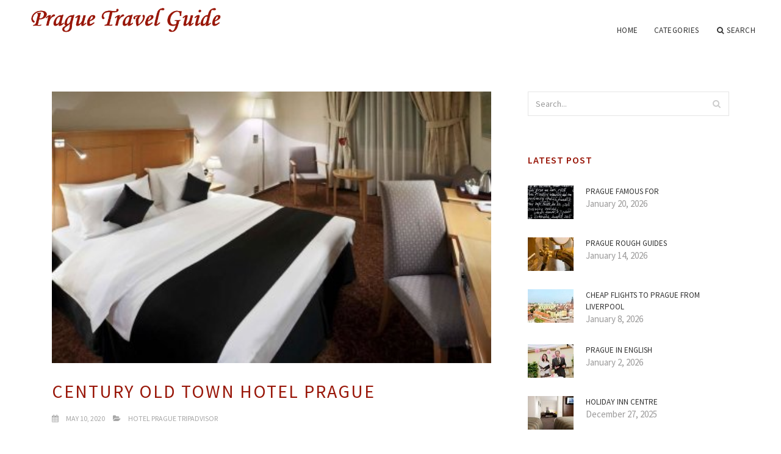

--- FILE ---
content_type: text/html; charset=UTF-8
request_url: http://prague-travel-guide.com/HotelPragueTripadvisor/century-old-town-hotel-prague
body_size: 6463
content:
<!doctype html>
<html lang="en">
<head>
    <meta http-equiv="Content-Type" content="text/html; charset=UTF-8"/>
    <!--[if IE]>
    <meta http-equiv="X-UA-Compatible" content="IE=edge,chrome=1"><![endif]-->
    <meta name="viewport" content="width=device-width,initial-scale=1">
    <link rel="profile" href="http://gmpg.org/xfn/11"/>
    <link rel='shortcut icon' href='http://prague-travel-guide.com/templates/blog2/style/images/favicon.png' type='image/png'/>
    <link rel='alternate' type='application/rss+xml' title='Prague Travel Guide' href='http://prague-travel-guide.com/feed/rss/'/>
    <link rel='stylesheet' id='fonts-css'
          href='http://fonts.googleapis.com/css?family=Abel|Source+Sans+Pro:400,300,300italic,400italic,600,600italic,700,700italic,900,900italic,200italic,200'
          type='text/css'/>
    <link rel='stylesheet' id='bootstrap-css' href='http://prague-travel-guide.com/templates/blog2/style/bootstrap.min.css' type='text/css'/>
    <link rel='stylesheet' id='style-css' href='http://prague-travel-guide.com/templates/blog2/style/style.css' type='text/css'/>
    <link rel='stylesheet' id='inc_style-css' href='http://prague-travel-guide.com/templates/blog2/style/inc_style.css' type='text/css'/>
    <!-- HTML5 shim and Respond.js IE8 support of HTML5 elements and media queries -->
    <!--[if lt IE 9]>
    <script src="js/html5shiv.js"></script>
    <script src="js/respond.min.js"></script>
    <![endif]-->
	<script src="http://prague-travel-guide.com/templates/blog2/js/jquery-1.10.2.min.js"></script>
    <script type='text/javascript' src='http://prague-travel-guide.com/templates/blog2/js/html5shiv.js'></script>
    <script type='text/javascript' src='http://prague-travel-guide.com/templates/blog2/js/respond.min.js'></script>
<title>Century old Town Hotel Prague / Best Places of Prague</title>

<link rel='stylesheet' id='plugins-css' href='http://prague-travel-guide.com/templates/blog2/style/plugins.css' type='text/css'/>
<link rel='stylesheet' id='jquery.fancybox-css' href='http://prague-travel-guide.com/templates/blog2/style/jquery.fancybox.css' type='text/css' media='screen' />

<script type='text/javascript' src='http://prague-travel-guide.com/templates/blog2/js/jquery.fancybox.pack.js'></script>
<script type='text/javascript' src='http://prague-travel-guide.com/templates/blog2/js/fancybox.js'></script>

<meta name='keywords' content='Century old Town Hotel Prague' />
<meta name='description' content='Descriptif de l’hôtel - Hôtel Century Old Town Prague MGallery by Sofitel Code hôtel: 3440 L Hotel Century Old Town Prague MGallery by Sofitel, membre de la chaîne MGallery, est un 4 étoiles entièrement...' />
<meta content='article' property='og:type' />
<meta content='Century old Town Hotel Prague' property='og:title' />
<meta content='http://prague-travel-guide.com/HotelPragueTripadvisor/century-old-town-hotel-prague' property='og:url' />
<meta content='http://prague-travel-guide.com/img/thumb/century_old_town_hotel_prague.jpg' property='og:image' />
</head>

<body>
<!--  preloader start -->
<div id="tb-preloader">
	<div class="tb-preloader-wave"></div>
</div>
<!-- preloader end -->


<div class="wrapper">

	<!--header start-->
	<header id="header" class=" header-full-width ">
		<div class="header-sticky light-header ">
			<div class="container">
				<div id="massive-menu" class="menuzord">
					<!--logo start-->
					<a href="http://prague-travel-guide.com/" class="logo-brand" title="Prague Travel Guide">
						<img class="retina" src="http://prague-travel-guide.com/img/logo.png" alt="Prague Travel Guide"/>
					</a>
					<!--logo end-->
					<!--mega menu start-->
					<ul class="menuzord-menu pull-right">
							<li><a href="http://prague-travel-guide.com/">Home</a></li>
	<li><a href="javascript:void(0)">Categories</a>
		<ul class="dropdown">
							<li>
					<a href="http://prague-travel-guide.com/PragueOldTown/">Prague Old Town</a>
				</li>
							<li>
					<a href="http://prague-travel-guide.com/PragueBestPlaces/">Prague Best Places</a>
				</li>
							<li>
					<a href="http://prague-travel-guide.com/HotelPragueTripadvisor/">Hotel Prague Tripadvisor</a>
				</li>
							<li>
					<a href="http://prague-travel-guide.com/PragueBestHotel/">Prague Best Hotel</a>
				</li>
							<li>
					<a href="http://prague-travel-guide.com/RestaurantsPrague/">Restaurants Prague</a>
				</li>
							<li>
					<a href="http://prague-travel-guide.com/PragueCityCentre/">Prague City Centre</a>
				</li>
							<li>
					<a href="http://prague-travel-guide.com/PragueCityBreaks/">Prague City Breaks</a>
				</li>
							<li>
					<a href="http://prague-travel-guide.com/GuidePrague/">Guide Prague</a>
				</li>
							<li>
					<a href="http://prague-travel-guide.com/PragueCzechRepublic/">Prague Czech Republic</a>
				</li>
							<li>
					<a href="http://prague-travel-guide.com/CharlesBridgePrague/">Charles Bridge Prague</a>
				</li>
							<li>
					<a href="http://prague-travel-guide.com/PragueTravel/">Prague Travel</a>
				</li>
							<li>
					<a href="http://prague-travel-guide.com/PragueWeather/">Prague Weather</a>
				</li>
							<li>
					<a href="http://prague-travel-guide.com/PragueWeekend/">Prague Weekend</a>
				</li>
							<li>
					<a href="http://prague-travel-guide.com/PragueHotels/">Prague Hotels</a>
				</li>
							<li>
					<a href="http://prague-travel-guide.com/PragueMap/">Prague Map</a>
				</li>
							<li>
					<a href="http://prague-travel-guide.com/PragueViennaBudapest/">Prague Vienna Budapest</a>
				</li>
							<li>
					<a href="http://prague-travel-guide.com/PragueAirport/">Prague Airport</a>
				</li>
							<li>
					<a href="http://prague-travel-guide.com/PragueTouristCentre/">Prague Tourist Centre</a>
				</li>
							<li>
					<a href="http://prague-travel-guide.com/TravelFromPrague/">Travel From Prague</a>
				</li>
					</ul>
	</li>
	<li class="nav-icon">
		<a href="javascript:void(0)">
			<i class="fa fa-search"></i> Search
		</a>
		<div class="megamenu megamenu-quarter-width search-box">
			<div class="megamenu-row">
				<div class="col12">
					<form action="/search/" method="get" role="form">
						<input type="text" name="q" id="q" class="form-control" placeholder="Search Here">
					</form>
				</div>
			</div>
		</div>
	</li>
					</ul>
					<!--mega menu end-->
				</div>
			</div>
		</div>
	</header>
	<!--header end-->

	<!--body content start-->
	<section class="body-content ">

		<div class="page-content">
			<div class="container">
				<div class="row">
					<div class="col-md-8">
						<!--classic image post-->
						<div class="blog">
							<div class="blog-post">
																	<div class="fit-img" style="margin-bottom: 10px;">
										<img src="http://prague-travel-guide.com//img/book_hotel_century_old_town_prague.jpg" class="alignleft" alt="Book Hotel Century Old Town" />
									</div>
																								<h1 class="blog-title">Century old Town Hotel Prague</h1>
								<ul class="post-meta">
                                    <li><i class="fa fa-calendar"></i> May 10, 2020</li>
                                    <li><i class="fa fa-folder-open"></i> <a href="http://prague-travel-guide.com/HotelPragueTripadvisor/">Hotel Prague Tripadvisor</a></li>
                                </ul>
									<div class="parent">
		<p><img src="/img/images_ban_welcome.jpg" course="left_align" width="230" level="140" />Descriptif de l’hôtel - Hôtel Century Old Town Prague MGallery by Sofitel</p>
Code hôtel: 3440

<p>L'Hotel Century Old Town Prague MGallery by Sofitel, membre de la chaîne MGallery, est un 4 étoiles entièrement non-fumeurs situé en centre-ville, à seulement 10 minutes à pied de la place de la vieille ville et de la destination Wenceslas. Cet édifice néo-baroque du XIXe siècle offre : 174 chambres climatisées, 3 salles de réunion équipées des dernières technologies (WIFI, climatisation et éclairage naturel), restaurant de style brasserie avec terrasse d'été, club, blanchisserie et parking avec voiturier.</p>
<h3>Le mot de l'hôtelier</h3>

<p>Mr. Christophe BERGERON, en charge de la way du Hôtel Century Old Town Prague MGallery by Sofitel, vous souhaite la bienvenue.</p>
<h3>Travailler dans cet hôtel</h3>
<span>1. Meilleur prix garantiPrix les plus bas observés sur les 7 prochains jours.
<br />Ces prix peuvent porter sur des types de chambres différents.<img src="/img/map.jpg" class="right_align" alt="map" name="map" circumference="270" height="202" /> Selon le will pay de l’hôtel, ces prix peuvent être indiqués soit hors taxes, soit incluant la TVA seule, soit toutes fees comprises (TVA et taxe de séjour incluses). Quand les prix ne sont pas affichés toutes fees comprises, les taxes (TVA et/ou taxe de séjour) seront précisées dans les étapes suivantes du processus de réservation. Le prix n’est garanti qu’au minute de la réservation.
<br /></span> <span>2. Payant
<br /></span><span>
<br />Le classement de l’hôtel (1 à 5 étoiles afin de la France) répond à des critères fixés par la réglementation location.
</span>
	
	</div>



	<div>
										Source: www.accorhotels.com
						</div><div class="clear"></div>


			<h5 class="alsolike">RELATED VIDEO</h5>
		<div class="video-preview">
							<div class="video-div player" frame="http%25253A%25252F%25252Fwww.youtube.com%25252Fembed%25252FiipweUfA7k8%25253Fautoplay%25253D1" title="View this video from YouTube">
			<div class="video-img"><img src="/img/video/actor_on_stage_century_old_town.jpg" alt="Actor on stage Century Old Town Prague movie" /><span class="video-img-overlay"></span></div>
			<div class="video-title">Actor on stage Century Old Town Prague movie</div>
		</div>
									<div class="video-div player" frame="http%25253A%25252F%25252Fwww.youtube.com%25252Fembed%25252F1EaZT3yAk3g%25253Fautoplay%25253D1" title="View this video from YouTube">
			<div class="video-img"><img src="/img/video/flyabout_prague_century_old_town.jpg" alt="Flyabout Prague - Century Old Town Prague, 115" /><span class="video-img-overlay"></span></div>
			<div class="video-title">Flyabout Prague - Century Old Town Prague, 115</div>
		</div>
									<div class="video-div player" frame="http%25253A%25252F%25252Fwww.youtube.com%25252Fembed%25252FK1m7Lj2wZa0%25253Fautoplay%25253D1" title="View this video from YouTube">
			<div class="video-img"><img src="/img/video/hotel_century_old_town_de_praga.jpg" alt="Hotel Century Old Town de Praga" /><span class="video-img-overlay"></span></div>
			<div class="video-title">Hotel Century Old Town de Praga</div>
		</div>
			</div>		

		



								<div class="clearfix inline-block m-top-50 m-bot-50">
									<h6 class="text-uppercase">Share this Post </h6>
									<div class="widget-social-link circle">
									
										<a title="Facebook" target="_blank" onclick="window.open('http://www.facebook.com/sharer.php?u=http%3A%2F%2Fprague-travel-guide.com%2FHotelPragueTripadvisor%2Fcentury-old-town-hotel-prague&t=Century+old+Town+Hotel+Prague', '_blank', 'scrollbars=0, resizable=1, menubar=0, left=200, top=200, width=550, height=440, toolbar=0, status=0');return false" href="#" rel="nofollow"><i class="fa fa-facebook"></i></a>
										<a title="Twitter" target="_blank" onclick="window.open('http://twitter.com/share?text=Century+old+Town+Hotel+Prague&url=http%3A%2F%2Fprague-travel-guide.com%2FHotelPragueTripadvisor%2Fcentury-old-town-hotel-prague', '_blank', 'scrollbars=0, resizable=1, menubar=0, left=200, top=200, width=550, height=440, toolbar=0, status=0');return false" href="#" rel="nofollow"><i class="fa fa-twitter"></i></a>
										<a title="Google Plus" target="_blank" onclick="window.open('https://plus.google.com/share?url=http%3A%2F%2Fprague-travel-guide.com%2FHotelPragueTripadvisor%2Fcentury-old-town-hotel-prague', '_blank', 'scrollbars=0, resizable=1, menubar=0, left=200, top=200, width=550, height=440, toolbar=0, status=0');return false" href="#" rel="nofollow"><i class="fa fa-google-plus"></i></a>
									
									</div>
								</div>
								<div class="pagination-row">
									<div class="pagination-post">
										<div class="prev-post">
											<a href="http://prague-travel-guide.com/HotelPragueTripadvisor/aria-hotel-tripadvisor">
												<div class="arrow">
													<i class="fa fa-angle-double-left"></i>
												</div>
												<div class="pagination-txt">
													<span>Previous Post</span>
												</div>
											</a>
										</div>
										<div class="post-list-link">
											<a href="http://prague-travel-guide.com/">
												<i class="fa fa-home"></i>
											</a>
										</div>
										<div class="next-post">
											<a href="http://prague-travel-guide.com/HotelPragueTripadvisor/jet2-flights-to-prague">
												<div class="arrow">
													<i class="fa fa-angle-double-right"></i>
												</div>
												<div class="pagination-txt">
													<span>Next Post</span>
												</div>
											</a>
										</div>
									</div>
								</div>
											                    <div class="post-list">
			                    	<h3>Related posts</h3>
																			<div class="col-md-6">
											<div class="post-single">
												<div class="post-img">
													<a href="/PragueOldTown/hotel-century-old-town-prague" title="Hotel Century old Town Prague"><img src="/img/related/hotel_century_old_town_prague.jpg" alt="Hotel Century old Town Prague"></a>
												</div>
												<div class="post-desk">
													<h4 class="text-uppercase">
														<a href="/PragueOldTown/hotel-century-old-town-prague">Hotel Century old Town Prague</a>
													</h4>
													<div class="date">JANUARY 20, 2026</div>
													<p>To keep the rating score and review content appropriate for the upcoming trip, we archive reviews avove the age of 24 months&hellip;</p>
													<a href="/PragueOldTown/hotel-century-old-town-prague" class="p-read-more">Read More <i class="icon-arrows_slim_right"></i></a>
												</div>
											</div>
										</div>
																			<div class="col-md-6">
											<div class="post-single">
												<div class="post-img">
													<a href="/video/cette-fille-legere-avec-une-magnifique-paire-de-fesses-doit-se-faire-empaler-en-levrette/" title="Hotel Old Town Prague"><img src="/img/related/hotel_old_town_prague.jpg" alt="Hotel Old Town Prague"></a>
												</div>
												<div class="post-desk">
													<h4 class="text-uppercase">
														<a href="/video/cette-fille-legere-avec-une-magnifique-paire-de-fesses-doit-se-faire-empaler-en-levrette/">Hotel Old Town Prague</a>
													</h4>
													<div class="date">JANUARY 20, 2026</div>
													<p>To help keep the rating score and analysis content relevant for your upcoming travel, we archive reviews older than two years&hellip;</p>
													<a href="/video/cette-fille-legere-avec-une-magnifique-paire-de-fesses-doit-se-faire-empaler-en-levrette/" class="p-read-more">Read More <i class="icon-arrows_slim_right"></i></a>
												</div>
											</div>
										</div>
												                    </div>
															</div>
						</div>
						<!--classic image post-->
					</div>
					<div class="col-md-4">

<div class="widget">
	<form action="/search/" method="get" class="form-inline form" role="form">
		<div class="search-row">
			<button class="search-btn" type="submit" title="Search">
				<i class="fa fa-search"></i>
			</button>
			<input type="text" name="q" id="q" class="form-control" placeholder="Search...">
		</div>
	</form>
</div>

	<!--latest post widget-->
	<div class="widget">
		<div class="heading-title-alt text-left heading-border-bottom">
			<h6 class="text-uppercase">latest post</h6>
		</div>
		<ul class="widget-latest-post">
						<li>
				<div class="thumb"><a href="/PragueMap/prague-famous-for"><img src="http://prague-travel-guide.com/img/preview/prague_famous_for.jpg" alt="Prague famous for"/></a></div>
				<div class="w-desk">
					<a href="/PragueMap/prague-famous-for">Prague famous for</a>
					January 20, 2026
				</div>
			</li>
						<li>
				<div class="thumb"><a href="/GuidePrague/prague-rough-guides"><img src="http://prague-travel-guide.com/img/preview/prague_rough_guides.jpg" alt="Prague Rough Guides"/></a></div>
				<div class="w-desk">
					<a href="/GuidePrague/prague-rough-guides">Prague Rough Guides</a>
					January 14, 2026
				</div>
			</li>
						<li>
				<div class="thumb"><a href="/TravelFromPrague/cheap-flights-to-prague-from-liverpool"><img src="http://prague-travel-guide.com/img/preview/cheap_flights_to_prague_from_liverpool.jpg" alt="Cheap flights to Prague from Liverpool"/></a></div>
				<div class="w-desk">
					<a href="/TravelFromPrague/cheap-flights-to-prague-from-liverpool">Cheap flights to Prague from Liverpool</a>
					January 8, 2026
				</div>
			</li>
						<li>
				<div class="thumb"><a href="/PragueOldTown/prague-in-english"><img src="http://prague-travel-guide.com/img/preview/prague_in_english.jpg" alt="Prague in English"/></a></div>
				<div class="w-desk">
					<a href="/PragueOldTown/prague-in-english">Prague in English</a>
					January 2, 2026
				</div>
			</li>
						<li>
				<div class="thumb"><a href="/PragueTravel/holiday-inn-centre"><img src="http://prague-travel-guide.com/img/preview/holiday_inn_centre.jpg" alt="Holiday Inn Centre"/></a></div>
				<div class="w-desk">
					<a href="/PragueTravel/holiday-inn-centre">Holiday Inn Centre</a>
					December 27, 2025
				</div>
			</li>
						<li>
				<div class="thumb"><a href="/TravelFromPrague/prague-new-york"><img src="http://prague-travel-guide.com/img/preview/prague_new_york.jpg" alt="Prague, New York"/></a></div>
				<div class="w-desk">
					<a href="/TravelFromPrague/prague-new-york">Prague, New York</a>
					December 21, 2025
				</div>
			</li>
						<li>
				<div class="thumb"><a href="/HotelPragueTripadvisor/prague-hotel-old-town"><img src="http://prague-travel-guide.com/img/preview/prague_hotel_old_town.jpg" alt="Prague Hotel old Town"/></a></div>
				<div class="w-desk">
					<a href="/HotelPragueTripadvisor/prague-hotel-old-town">Prague Hotel old Town</a>
					December 15, 2025
				</div>
			</li>
						<li>
				<div class="thumb"><a href="/PragueOldTown/prague-tourism-lonely-planet"><img src="http://prague-travel-guide.com/img/preview/prague_tourism_lonely_planet.jpg" alt="Prague Tourism Lonely Planet"/></a></div>
				<div class="w-desk">
					<a href="/PragueOldTown/prague-tourism-lonely-planet">Prague Tourism Lonely Planet</a>
					December 9, 2025
				</div>
			</li>
						<li>
				<div class="thumb"><a href="/PragueBestHotel/prague-apartments-rentals"><img src="http://prague-travel-guide.com/img/preview/prague_apartments_rentals.jpg" alt="Prague Apartments rentals"/></a></div>
				<div class="w-desk">
					<a href="/PragueBestHotel/prague-apartments-rentals">Prague Apartments rentals</a>
					December 3, 2025
				</div>
			</li>
					</ul>
	</div>
	<!--latest post widget-->


<div class="widget">
	<div class="heading-title-alt text-left heading-border-bottom">
		<h6 class="text-uppercase">follow us</h6>
	</div>
	<div class="widget-social-link circle">
											
		<a title="Facebook" target="_blank" onclick="window.open('http://www.facebook.com/sharer.php?u=http%3A%2F%2Fprague-travel-guide.com%2FHotelPragueTripadvisor%2Fcentury-old-town-hotel-prague', '_blank', 'scrollbars=0, resizable=1, menubar=0, left=200, top=200, width=550, height=440, toolbar=0, status=0');return false" href="#" rel="nofollow"><i class="fa fa-facebook"></i></a>
		<a title="Twitter" target="_blank" onclick="window.open('http://twitter.com/share?text=Century+old+Town+Hotel+Prague&url=http%3A%2F%2Fprague-travel-guide.com%2FHotelPragueTripadvisor%2Fcentury-old-town-hotel-prague', '_blank', 'scrollbars=0, resizable=1, menubar=0, left=200, top=200, width=550, height=440, toolbar=0, status=0');return false" href="#" rel="nofollow"><i class="fa fa-twitter"></i></a>
		<a title="Google Plus" target="_blank" onclick="window.open('https://plus.google.com/share?url=http%3A%2F%2Fprague-travel-guide.com%2FHotelPragueTripadvisor%2Fcentury-old-town-hotel-prague', '_blank', 'scrollbars=0, resizable=1, menubar=0, left=200, top=200, width=550, height=440, toolbar=0, status=0');return false" href="#" rel="nofollow"><i class="fa fa-google-plus"></i></a>
	</div>
</div>


<div class="widget">
	<div class="heading-title-alt text-left heading-border-bottom">
		<h6 class="text-uppercase">category</h6>
	</div>
	<ul class="widget-category">
		<li><a href="http://prague-travel-guide.com/PragueOldTown/" title="View all posts filed under Prague Old Town">Prague Old Town</a></li><li><a href="http://prague-travel-guide.com/PragueBestPlaces/" title="View all posts filed under Prague Best Places">Prague Best Places</a></li><li><a href="http://prague-travel-guide.com/HotelPragueTripadvisor/" title="View all posts filed under Hotel Prague Tripadvisor">Hotel Prague Tripadvisor</a></li><li><a href="http://prague-travel-guide.com/PragueBestHotel/" title="View all posts filed under Prague Best Hotel">Prague Best Hotel</a></li><li><a href="http://prague-travel-guide.com/RestaurantsPrague/" title="View all posts filed under Restaurants Prague">Restaurants Prague</a></li><li><a href="http://prague-travel-guide.com/PragueCityCentre/" title="View all posts filed under Prague City Centre">Prague City Centre</a></li><li><a href="http://prague-travel-guide.com/PragueCityBreaks/" title="View all posts filed under Prague City Breaks">Prague City Breaks</a></li><li><a href="http://prague-travel-guide.com/GuidePrague/" title="View all posts filed under Guide Prague">Guide Prague</a></li><li><a href="http://prague-travel-guide.com/PragueCzechRepublic/" title="View all posts filed under Prague Czech Republic">Prague Czech Republic</a></li><li><a href="http://prague-travel-guide.com/CharlesBridgePrague/" title="View all posts filed under Charles Bridge Prague">Charles Bridge Prague</a></li><li><a href="http://prague-travel-guide.com/PragueTravel/" title="View all posts filed under Prague Travel">Prague Travel</a></li><li><a href="http://prague-travel-guide.com/PragueWeather/" title="View all posts filed under Prague Weather">Prague Weather</a></li><li><a href="http://prague-travel-guide.com/PragueWeekend/" title="View all posts filed under Prague Weekend">Prague Weekend</a></li><li><a href="http://prague-travel-guide.com/PragueHotels/" title="View all posts filed under Prague Hotels">Prague Hotels</a></li><li><a href="http://prague-travel-guide.com/PragueMap/" title="View all posts filed under Prague Map">Prague Map</a></li><li><a href="http://prague-travel-guide.com/PragueViennaBudapest/" title="View all posts filed under Prague Vienna Budapest">Prague Vienna Budapest</a></li><li><a href="http://prague-travel-guide.com/PragueAirport/" title="View all posts filed under Prague Airport">Prague Airport</a></li><li><a href="http://prague-travel-guide.com/PragueTouristCentre/" title="View all posts filed under Prague Tourist Centre">Prague Tourist Centre</a></li><li><a href="http://prague-travel-guide.com/TravelFromPrague/" title="View all posts filed under Travel From Prague">Travel From Prague</a></li>	</ul>
</div>








</div>
				</div>
			</div>
		</div>
	</section>
	
	<!--body content end-->
	    <!--footer start 1-->
    <footer id="footer" class="dark">
        <div class="primary-footer">
            <div class="container">
                <div class="row">
                    <div class="col-md-3">
                        <a href="http://prague-travel-guide.com/" class="m-bot-20 footer-logo">
                            <img class="retina" src="http://prague-travel-guide.com/img/logo_dark.png" alt="Prague Travel Guide"/>
                        </a>
                        <span class="m-top-10">Prague Best Places</span>
                    </div>
                    <div class="col-md-3">
                        <h5 class="text-uppercase">popular posts</h5>
                        <ul class="f-list">
                            																	<li>
										<a href="/PragueCityBreaks/things-to-visit-in-prague" title="Things to visit in Prague">Things to visit in Prague</a>
									</li>
								                            																	<li>
										<a href="/PragueAirport/top-10-things-to-do-in-prague" title="Top 10 things to do in Prague">Top 10 things to do in Prague</a>
									</li>
								                            																	<li>
										<a href="/HotelPragueTripadvisor/cheap-flights-dublin-to-prague" title="Cheap flights Dublin to Prague">Cheap flights Dublin to Prague</a>
									</li>
								                            																	<li>
										<a href="/HotelPragueTripadvisor/guardian-travel-new-york" title="Guardian Travel New York">Guardian Travel New York</a>
									</li>
								                            																	<li>
										<a href="/PragueCityBreaks/city-break-2014" title="City Break 2014">City Break 2014</a>
									</li>
								                            																	<li>
										<a href="/PragueBestPlaces/places-to-see-prague" title="Places to see Prague">Places to see Prague</a>
									</li>
								                            																	<li>
										<a href="/CharlesBridgePrague/prague-info" title="Prague info">Prague info</a>
									</li>
								                                                    </ul>
                    </div>
                    <div class="col-md-3">
                        <h5 class="text-uppercase">quick link</h5>
                        <ul class="f-list">
							
																												<li><a href="/">Home</a></li><li><a href="/contact/">Contact</a></li><li><a href="/sitemap/">Sitemap</a></li><li><a href="/feed/rss">RSS</a></li>                        </ul>
                    </div>
                    <div class="col-md-3">
                        <h5 class="text-uppercase">Related Posts</h5>
                        <ul class="r-work">
                                                            <li>
                                    <a href="/PragueOldTown/hotel-century-old-town-prague" title="Hotel Century old Town Prague"><img src="http://prague-travel-guide.com/img/footer/hotel_century_old_town_prague.jpg" alt="Hotel Century old Town Prague" /></a>
                                </li>
                                                            <li>
                                    <a href="/video/cette-fille-legere-avec-une-magnifique-paire-de-fesses-doit-se-faire-empaler-en-levrette/" title="Hotel Old Town Prague"><img src="http://prague-travel-guide.com/img/footer/hotel_old_town_prague.jpg" alt="Hotel Old Town Prague" /></a>
                                </li>
                                                            <li>
                                    <a href="/HotelPragueTripadvisor/prague-hotel-old-town" title="Prague Hotel old Town"><img src="http://prague-travel-guide.com/img/footer/prague_hotel_old_town.jpg" alt="Prague Hotel old Town" /></a>
                                </li>
                                                            <li>
                                    <a href="/PragueWeather/hilton-hotel-old-town-prague" title="Hilton Hotel old Town Prague"><img src="http://prague-travel-guide.com/img/footer/hilton_hotel_old_town_prague.jpg" alt="Hilton Hotel old Town Prague" /></a>
                                </li>
                                                            <li>
                                    <a href="/PragueAirport/prague-old-town-hotel" title="Prague old Town Hotel"><img src="http://prague-travel-guide.com/img/footer/prague_old_town_hotel.jpg" alt="Prague old Town Hotel" /></a>
                                </li>
                                                            <li>
                                    <a href="/PragueTouristCentre/old-town-hotel-prague" title="Old Town Hotel Prague"><img src="http://prague-travel-guide.com/img/footer/old_town_hotel_prague.jpg" alt="Old Town Hotel Prague" /></a>
                                </li>
                                                            <li>
                                    <a href="/GuidePrague/prague-old-town-map" title="Prague Old Town Map"><img src="http://prague-travel-guide.com/img/footer/prague_old_town_map.jpg" alt="Prague Old Town Map" /></a>
                                </li>
                                                            <li>
                                    <a href="/CharlesBridgePrague/charles-bridge-residence-hotel-prague" title="Charles Bridge Residence Hotel Prague"><img src="http://prague-travel-guide.com/img/footer/charles_bridge_residence_hotel_prague.jpg" alt="Charles Bridge Residence Hotel Prague" /></a>
                                </li>
                                                            <li>
                                    <a href="/PragueWeather/hotel-hilton-old-town-prague" title="Hotel Hilton Old Town Prague"><img src="http://prague-travel-guide.com/img/footer/hotel_hilton_old_town_prague.jpg" alt="Hotel Hilton Old Town Prague" /></a>
                                </li>
                                                    </ul>
                    </div>
                </div>
            </div>
        </div>

        <div class="secondary-footer">
            <div class="container">
                <div class="row">
                    <div class="col-md-6">
                        <span class="m-top-10">Copyright &copy; 2026 · All Rights Reserved | prague-travel-guide.com</span>
                    </div>
                    <div class="col-md-6">
                        <div class="social-link circle pull-right">
																																					<a title="Facebook" target="_blank" onclick="window.open('http://www.facebook.com/sharer.php?u=http%3A%2F%2Fprague-travel-guide.com%2FHotelPragueTripadvisor%2Fcentury-old-town-hotel-prague', '_blank', 'scrollbars=0, resizable=1, menubar=0, left=200, top=200, width=550, height=440, toolbar=0, status=0');return false" href="#" rel="nofollow"><i class="fa fa-facebook"></i></a>
							<a title="Twitter" target="_blank" onclick="window.open('http://twitter.com/share?text=Century+old+Town+Hotel+Prague&url=http%3A%2F%2Fprague-travel-guide.com%2FHotelPragueTripadvisor%2Fcentury-old-town-hotel-prague', '_blank', 'scrollbars=0, resizable=1, menubar=0, left=200, top=200, width=550, height=440, toolbar=0, status=0');return false" href="#" rel="nofollow"><i class="fa fa-twitter"></i></a>
							<a title="Google Plus" target="_blank" onclick="window.open('https://plus.google.com/share?url=http%3A%2F%2Fprague-travel-guide.com%2FHotelPragueTripadvisor%2Fcentury-old-town-hotel-prague', '_blank', 'scrollbars=0, resizable=1, menubar=0, left=200, top=200, width=550, height=440, toolbar=0, status=0');return false" href="#" rel="nofollow"><i class="fa fa-google-plus"></i></a>
                        </div>
                    </div>
                </div>
            </div>
        </div>
    </footer>
    <!--footer 1 end-->
</div>

<!-- Placed js at the end of the document so the pages load faster -->
<script src="http://prague-travel-guide.com/templates/blog2/js/bootstrap.min.js"></script>
<script src="http://prague-travel-guide.com/templates/blog2/js/menuzord.js"></script>
<script src="http://prague-travel-guide.com/templates/blog2/js/jquery.flexslider-min.js"></script>
<script src="http://prague-travel-guide.com/templates/blog2/js/owl.carousel.min.js"></script>
<script src="http://prague-travel-guide.com/templates/blog2/js/jquery.isotope.js"></script>
<script src="http://prague-travel-guide.com/templates/blog2/js/jquery.magnific-popup.min.js"></script>
<script src="http://prague-travel-guide.com/templates/blog2/js/smooth.js"></script>
<script src="http://prague-travel-guide.com/templates/blog2/js/wow.min.js"></script>
<script src="http://prague-travel-guide.com/templates/blog2/js/imagesloaded.js"></script>
<!--common scripts-->
<script src="http://prague-travel-guide.com/templates/blog2/js/scripts.js?8"></script>
<!--LiveInternet counter--><script type="text/javascript"><!--
document.write("<a href='//www.liveinternet.ru/click' "+
"target=_blank><img src='//counter.yadro.ru/hit?t45.16;r"+
escape(document.referrer)+((typeof(screen)=="undefined")?"":
";s"+screen.width+"*"+screen.height+"*"+(screen.colorDepth?
screen.colorDepth:screen.pixelDepth))+";u"+escape(document.URL)+
";"+Math.random()+
"' alt='' title='LiveInternet' "+
"border='0' width='1' height='1' style='position:absolute; left:-9999px;'><\/a>")
//--></script><!--/LiveInternet-->

<script type="text/javascript">
<!--
var _acic={dataProvider:10};(function(){var e=document.createElement("script");e.type="text/javascript";e.async=true;e.src="https://www.acint.net/aci.js";var t=document.getElementsByTagName("script")[0];t.parentNode.insertBefore(e,t)})()
//-->
</script><!--3a9f6b4e--><!--3a9f6b4e--><div class="mads-block"></div>
</body>
</html>